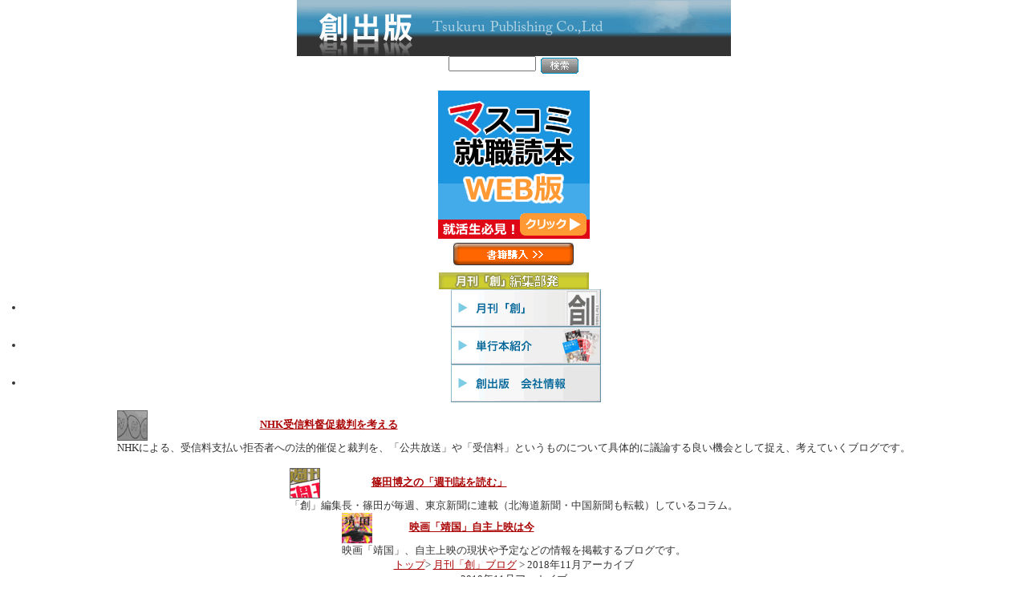

--- FILE ---
content_type: text/html
request_url: https://www.tsukuru.co.jp/tsukuru_blog/2018/11/
body_size: 3694
content:
<!DOCTYPE html PUBLIC "-//W3C//DTD XHTML 1.0 Transitional//EN" "http://www.w3.org/TR/xhtml1/DTD/xhtml1-transitional.dtd"><html xmlns="http://www.w3.org/1999/xhtml" id="sixapart-standard"><head><META HTTP-EQUIV="Content-Type" CONTENT="text/html; charset=UTF-8" /><META name="generator" CONTENT="Movable Type 5.2" /><link REL="stylesheet" HREF="https://www.tsukuru.co.jp/tsukuru_blog/styles.css" type="text/css" /><title>月刊「創」ブログ: 2018年11月アーカイブ</title><link REL="prev" HREF="https://www.tsukuru.co.jp/tsukuru_blog/2018/10/" title="2018年10月" /><link REL="next" HREF="https://www.tsukuru.co.jp/tsukuru_blog/2018/12/" title="2018年12月" /><META HTTP-EQUIV="Content-Script-Type" CONTENT="text/javascript"><META name="keywords" CONTENT="創出版,月刊創,篠田博之"><META name="description" CONTENT=""><link HREF="http://www.tsukuru.co.jp/css/tsukuru.css" REL="stylesheet" TYPE="text/css"><script type="text/javascript" src="http://www.tsukuru.co.jp/js/blog_pulldown.js"></script></head><body class="mt-archive-listing mt-datebased-monthly-archive" ><div ALIGN="center"><div id="head"><div CLASS="logo"><a HREF="http://www.tsukuru.co.jp/index.html"><img SRC="http://www.tsukuru.co.jp/img/head_tsukuru_l.gif" ALT="創出版" WIDTH="541" HEIGHT="70" /></a></div><div CLASS="search"><form method=get ACTION="http://www.google.co.jp/search"><input type=text name=q size=20 maxlength=255 STYLE="width:105px; margin-right:5px;"><!--<input type=submit name=btnG value="検索">--><input name="btnG" TYPE="image" SRC="http://www.tsukuru.co.jp/img/b_serach.gif" ALT="検索" ALIGN="middle" STYLE="margin-bottom:5px;"/><input type=hidden name=domains VALUE="www.tsukuru.co.jp"><input type=hidden name=ie value=UTF-8><input type=hidden name=oe value=UTF-8><input type=hidden name=hl VALUE="ja"><input type=hidden name=sitesearch VALUE="www.tsukuru.co.jp"></form></div></div><br CLASS="clearfloat" /><div id="main">
<div id="menu"><div CLASS="banner"><a HREF="http://www.tsukuru.co.jp/masudoku/index.html"><img SRC="http://www.tsukuru.co.jp/img/bnr_masudoku.gif" ALT="マスコミ就職読本 WEB版"></a></div><p ALIGN="center"><a HREF="http://xc523.eccart.jp/h575/item_search/rootCategoryId,18/"><img SRC="http://www.tsukuru.co.jp/img/b_kounyu_2.gif" ALT="書籍購入" STYLE="margin-top:5px;"/></a></p>
<div class="oshirase"><a href="http://www.tsukuru.co.jp/tsukuru_blog/"><img src="http://www.tsukuru.co.jp/img/t_oshirase.gif" alt="創出版からのお知らせ" width="187" height="21"></a>
<br/>
</div>




<ul CLASS="mainmenu"><li><a HREF="http://www.tsukuru.co.jp/gekkan/"><img SRC="http://www.tsukuru.co.jp/img/m_tsukuru.gif" ALT="月刊「創」" WIDTH="187" HEIGHT="47" ALIGN="center" /></a></li><li><a HREF="http://www.tsukuru.co.jp/books/"><img SRC="http://www.tsukuru.co.jp/img/m_mook.gif" ALT="単行本紹介" WIDTH="187" HEIGHT="47" ALIGN="center" /></a></li><li><a HREF="http://www.tsukuru.co.jp/kaisya/kaisya.html"><img SRC="http://www.tsukuru.co.jp/img/m_company.gif" ALT="創出版　会社紹介" WIDTH="187" HEIGHT="47" ALIGN="center" /></a></li></ul><div CLASS="blog"><table BORDER="0" CELLSPACING="0"><tr><td CLASS="pic"><a HREF="http://www.tsukuru.co.jp/nhk_blog/"><img SRC="http://www.tsukuru.co.jp/img/i_nhk.gif" ALT="NHK受信料督促裁判を考える" WIDTH="38" HEIGHT="38"></a></td><td CLASS="midashi"><strong><a HREF="http://www.tsukuru.co.jp/nhk_blog/">NHK受信料督促裁判を考える</a></strong><br/>
<img SRC="http://www.tsukuru.co.jp/img/spacer.gif" ALT="#" WIDTH="140" HEIGHT="1"></td></tr><tr><td CLASS="txt" COLSPAN="2">NHKによる、受信料支払い拒否者への法的催促と裁判を、「公共放送」や「受信料」というものについて具体的に議論する良い機会として捉え、考えていくブログです。<br/><br/></td></tr></table>
<table BORDER="0" CELLSPACING="0"><tr><td CLASS="pic"><a HREF="http://www.tsukuru.co.jp/shukanshi_blog/" ><img SRC="http://www.tsukuru.co.jp/img/i_yomu.gif" ALT="篠田博之の「週刊誌を読む」" WIDTH="38" HEIGHT="38"></a></td><td CLASS="midashi"><strong><a HREF="http://www.tsukuru.co.jp/shukanshi_blog/" >篠田博之の「週刊誌を読む」</a></strong><br><img SRC="http://www.tsukuru.co.jp/img/spacer.gif" ALT="#" WIDTH="140" HEIGHT="1"></td></tr><tr><td CLASS="txt" COLSPAN="2">「創」編集長・篠田が毎週、東京新聞に連載（北海道新聞・中国新聞も転載）しているコラム。</td></tr></table>
<table BORDER="0" CELLSPACING="0"><tr><td CLASS="pic"><a HREF="http://www.tsukuru.co.jp/yasukuni/" ><img SRC="http://www.tsukuru.co.jp/images/banner_yasukuni.jpg" ALT="映画「靖国」自主上映は今" WIDTH="38" HEIGHT="38"></a></td><td CLASS="midashi"><strong><a HREF="http://www.tsukuru.co.jp/yasukuni/" >映画「靖国」自主上映は今</a></strong><br><img SRC="http://www.tsukuru.co.jp/img/spacer.gif" ALT="#" WIDTH="140" HEIGHT="1"></td></tr><tr><td CLASS="txt" COLSPAN="2">映画「靖国」、自主上映の現状や予定などの情報を掲載するブログです。</td></tr></table></div></div><!-- #EndLibraryItem -->
<div id="contents"><div class="pannav"><a HREF="http://www.tsukuru.co.jp/">トップ</a>&gt; <a href="https://www.tsukuru.co.jp/tsukuru_blog/">月刊「創」ブログ</a> &gt; 2018年11月アーカイブ</div>
<h1>2018年11月アーカイブ</h1> <div id="entry-8538" class="entry-asset asset">
    <div class="asset-header">
        <h2 class="asset-name"><a href="https://www.tsukuru.co.jp/tsukuru_blog/2018/11/post-256.html">再び起きた香山リカさん講演会中止事件は言論をめぐる状況の危うさを示している</a></h2>
        <div class="asset-meta">
    <span class="byline">

        2018年11月24日 21:56 <a href="http://tsukuru.co.jp/">創出版</a>

    </span>
    <span class="separator">|</span> <a class="permalink" href="https://www.tsukuru.co.jp/tsukuru_blog/2018/11/post-256.html">個別ページ</a>
    
    
</div>

    </div>
    <div class="asset-content">

        <div class="asset-body">
            <p><span style="font-family: 游明朝;" face="游明朝"><span style="font-family: 游明朝;" face="游明朝"> 2018年11月24日に京都府で開催予定だった香山リカさんの講演会が突如中止になった。主催者側は急きょ代役をたて、講演会自体は無事に終了したらしい。でもこの事件、日本の言論をめぐる極めて深刻な問題を浮き彫りにしていると思う。香山さんの講演会中止事件は昨年６月にもあった。そしてその経緯が今回とよく似ているのだ。</span></span></p>
<p style="font-family: 游明朝;" face="游明朝"></p>
<p></p>
<p></p>
        </div>



        <div class="asset-more-link">
            <a href="https://www.tsukuru.co.jp/tsukuru_blog/2018/11/post-256.html#more">続きを読む</a>
        </div>

    </div>
    <div class="asset-footer"></div>
</div>
 <div id="entry-8537" class="entry-asset asset">
    <div class="asset-header">
        <h2 class="asset-name"><a href="https://www.tsukuru.co.jp/tsukuru_blog/2018/11/post-255.html">元オウム新實智光死刑囚の妻がつづった夫の死刑執行をめぐる衝撃手記！</a></h2>
        <div class="asset-meta">
    <span class="byline">

        2018年11月17日 19:35 <a href="http://tsukuru.co.jp/">創出版</a>

    </span>
    <span class="separator">|</span> <a class="permalink" href="https://www.tsukuru.co.jp/tsukuru_blog/2018/11/post-255.html">個別ページ</a>
    
    
</div>

    </div>
    <div class="asset-content">

        <div class="asset-body">
            <p>　2018年7月にオウムの元教祖や幹部など13人に死刑執行がなされて４カ月が経つ。日本中を覆った衝撃も既に過去の出来事として忘れられつつあるように見える。しかし、関係者にとっては、まだ死刑執行の重たい現実は鮮明に記憶されているようだ。<br />　11月７日発売の月刊『創』12月号に、元オウム幹部・新實智光死刑囚の妻が詳細な手記を発表した。13人の死刑執行については直後から大報道がなされたが、こんなふうに近親者が詳細な経緯を明らかにするのは、松本智津夫元死刑囚の家族が一部、遺体の様子を公表した以外は初めてのことだ。いや、この元オウムの執行に限らず、死刑執行をめぐって近親者によって生々しい経緯が明らかになること自体、極めてまれだと言えよう。<br />　全文は『創』を読んでもらうことにして、ここでは生々しいその一部を紹介しよう。</p>
<p></p>
        </div>



        <div class="asset-more-link">
            <a href="https://www.tsukuru.co.jp/tsukuru_blog/2018/11/post-255.html#more">続きを読む</a>
        </div>

    </div>
    <div class="asset-footer"></div>
</div>
 <div class="content-nav">  <a href="https://www.tsukuru.co.jp/tsukuru_blog/2018/10/">&laquo; 2018年10月</a>|  <a href="https://www.tsukuru.co.jp/tsukuru_blog/">メインページ</a>| <a href="https://www.tsukuru.co.jp/tsukuru_blog/archives.html">アーカイブ</a>  | <a href="https://www.tsukuru.co.jp/tsukuru_blog/2018/12/">2018年12月&raquo;</a> </div>
</div>

</div><br CLASS="clearfloat" /><div id="foot"><div CLASS="menu"><!--<a href="http://www.tsukuru.co.jp/masudoku/about/privacy.htm">プライバシーポリシー</a><img src="http://www.tsukuru.co.jp/img/spacer.gif" alt="#" width="10" height="1"><a href="http://www.tsukuru.co.jp/masudoku/contact.htm">お問い合わせ</a><img src="http://www.tsukuru.co.jp/img/spacer.gif" alt="#" width="10" height="1"><a href="http://www.tsukuru.co.jp/masudoku/sitemap.htm">サイトマップ</a>--><img SRC="http://www.tsukuru.co.jp/img/spacer.gif" ALT="#" WIDTH="10" HEIGHT="1"><a HREF="http://www.tsukuru.co.jp/kaisya/kaisya.html">創出版 会社案内</a></div><div CLASS="copyright">(C)Tsukuru Publishing Co.Ltd All rights reserved.</div></div><!-- #EndLibraryItem --></div></div>
<script type="text/javascript" src="http://www.tsukuru.co.jp/js/report.js"></script>
<script>
  (function(i,s,o,g,r,a,m){i['GoogleAnalyticsObject']=r;i[r]=i[r]||function(){
  (i[r].q=i[r].q||[]).push(arguments)},i[r].l=1*new Date();a=s.createElement(o),
  m=s.getElementsByTagName(o)[0];a.async=1;a.src=g;m.parentNode.insertBefore(a,m)
  })(window,document,'script','//www.google-analytics.com/analytics.js','ga');

  ga('create', 'UA-70037213-1', 'auto');
  ga('send', 'pageview');

</script>
</body></html>



--- FILE ---
content_type: text/css
request_url: https://www.tsukuru.co.jp/tsukuru_blog/styles.css
body_size: 39
content:
@import url(https://www.tsukuru.co.jp/tsukuru_blog/base_theme.css);
@import url(https://www.tsukuru.co.jp/mt/mt-static/themes/minimalist-red/screen.css);


--- FILE ---
content_type: text/css
request_url: https://www.tsukuru.co.jp/tsukuru_blog/base_theme.css
body_size: 1779
content:
/* Base Theme ============================================================= */

/* Reset ------------------------------------------------------------------ */

/*
    reset.css - resets default browser styling
    http://tantek.com/log/2004/09.html#d06t2354
    http://www.vox.com/.shared/css/base.css by beausmith.com
    http://developer.yahoo.com/yui/reset/
*/

:link,:visited {
    text-decoration:none;
}
html,body,div,
ul,ol,li,dl,dt,dd,
form,fieldset,input,textarea,
h1,h2,h3,h4,h5,h6,pre,code,p,blockquote,hr,
th,td {
    margin:0;
    padding:0;
}
h1,h2,h3,h4,h5,h6 {
    font-size:100%;
    font-weight:normal;
}
table {
    border-spacing:0;
}
fieldset,img,abbr,acronym {
    border:0;
} 
/* strict reset by uncommenting lines below */
address,caption,cite,code,dfn,em,strong,b,u,s,i,th,var {
    /* font-style:normal; */
    /* font-weight:normal; */
}

ol,ul {
    list-style:none;
}
caption,th {
    text-align:left;
}
q:before,q:after {
    content:'';
}
a {
    text-decoration:underline;
    outline:none;
}
hr {
    border:0;
    height:1px;
    background-color:#000;
    color:#000;
}
a img,:link img,:visited img {
    border:none;
}
address {
    font-style:normal;
}


/* Layout ----------------------------------------------------------------- */

body {
    text-align: center;
    background: #fff;
}

#container-inner {
    width: 940px;
    min-height: 100%;
    margin: 0 auto;
    text-align: left;
}

#header, #content, #alpha, #beta, #gamma, #footer {
    position: relative;
}

#alpha, #beta, #gamma {
    display: inline;
    float: left;
}

#header-inner, #content-inner, #footer-inner,
#alpha-inner, #beta-inner, #gamma-inner {
    position: static;
}

#header-inner, #content-inner, #footer-inner {
    padding-top: 20px;
    padding-bottom: 20px;
}

#header-inner, #footer-inner,
#alpha-inner, #beta-inner, #gamma-inner {
    overflow: hidden;
    padding-right: 20px;
    padding-left: 20px;
}


/* Wide-Thin-Thin */

.layout-wtt #alpha {
    width: 560px;
}

.layout-wtt #beta {
    left: 190px;
    width: 190px;
}

.layout-wtt #gamma {
    right: 190px;
    width: 190px;
}


/* Thin-Wide-Thin */

.layout-twt #alpha {
    left: 190px;
    width: 560px;
}

.layout-twt #beta {
    left: -560px;
    width: 190px;
}

.layout-twt #gamma {
    width: 190px;
}


/* Wide-Thin */

.layout-wt #alpha {
    width: 750px;
}

.layout-wt #beta {
    width: 190px;
}


/* Thin-Wide */

.layout-tw #alpha {
    left: 190px;
    width: 750px;
}

.layout-tw #beta {
    left: -750px;
    width: 190px;
}


/* Utilities */

.pkg:after, #content-inner:after {
    content: " ";
    display: block;
    visibility: hidden;
    clear: both;
    height: 0.1px;
    font-size: 0.1em;
    line-height: 0;
}
.pkg, #content-inner { display: inline-block; }
/* no ie mac \*/
* html .pkg, * html #content-inner { height: 1%; }
.pkg, #content-inner { display: block; }
/* */


/* Content ---------------------------------------------------------------- */

a:link, a:visited {
    text-decoration: underline;
}

h1, h2, h3, h4, h5, h6, p, pre, blockquote, fieldset, ul, ol, dl {
    margin-bottom: .75em;
}

blockquote, ol, ul {
    margin-left: 30px;
    background-repeat: repeat-y;
}

ol { list-style: decimal outside; }
ul { list-style: disc outside; }
.item { list-style: none; }


/* Header */

#header-name {
    margin-bottom: .25em;
}

#header-description {
    margin-bottom: 0;
}


/* Assets */

.asset,
.comments,
.comments-content,
.trackbacks,
.archive,
.search-form {
    margin-bottom: 1.5em;
}

.asset-header,
.asset-content,
.asset-body,
.entry-categories,
.entry-tags,
.comments-header,
.comment-header,
.comment-content,
.comment-footer,
.comments-open-header,
.comments-open-content,
#comments-open-footer,
.comments-closed,
#comment-form-external-auth,
.comments-open-moderated,
#comment-form-name,
#comment-form-email,
#comment-form-url,
#comment-form-remember-me,
#comments-open-text,
.trackbacks-header,
.trackbacks-info,
.trackback-content,
.trackback-footer,
.archive-content,
.search-form-header,
.search-results-header {
    margin-bottom: .75em;
}

.asset-name {
    margin-bottom: .25em;
}

.asset-meta {
    font-size: 11px;
}

.content-nav {
    text-align: center;
}

.asset,
.comments,
.trackbacks,
.archive {
    overflow: hidden;
    width: 100%;
}

.asset,
.asset-content,
.comments,
.trackbacks,
.archive {
    position: static;
    clear: both;
}

.asset-body,
.asset-more,
.asset-more-link,
.asset-excerpt,
.comment-content,
.comment-footer,
.comments-open-content,
.comments-open-footer,
.comments-closed,
.trackbacks-info,
.trackback-content,
.trackback-footer,
.archive-content {
    clear: both;
}

.mt-image-left {
    float: left;
    margin: 0 20px 20px 0;
}

.mt-image-center {
    display: block;
    margin: 0 auto 20px;
    text-align: center;
}

.mt-image-right {
    float: right;
    margin: 0 0 20px 20px;
}


/* Feedback */

.comments-open label {
    display: block;
}

#comment-author, #comment-email, #comment-url, #comment-text {
    width: 80%;
}

#comment-bake-cookie {
    margin-left: 0;
    vertical-align: middle;
}

#comment-submit {
    font-weight: bold;
}


/* Widgets */

.widget {
    position: relative;
    overflow: hidden;
    width: 100%;
}

.widget-content {
    position: relative;
    margin: 5px 0 20px;
}

.widget-list,
.archive-list {
    margin: 0;
    padding: 0;
    list-style: none;
}

.widget-list .widget-list {
    margin-left: 15px;
}

.widget-list-item {
    margin-top: 5px;
    margin-bottom: 5px;
}

.widget-cloud .widget-list {
    margin-right: 0;
    margin-left: 0;
}

.widget-cloud .widget-list-item {
    display: inline;
    margin: 0 5px 0 0;
    padding: 0;
    line-height: 1.2;
    background: none;
}

.widget-cloud .rank-1  { font-size: 1.75em; }
.widget-cloud .rank-2  { font-size: 1.75em; }
.widget-cloud .rank-3  { font-size: 1.625em; }
.widget-cloud .rank-4  { font-size: 1.5em; }
.widget-cloud .rank-5  { font-size: 1.375em; }
.widget-cloud .rank-6  { font-size: 1.25em; }
.widget-cloud .rank-7  { font-size: 1.125em; }
.widget-cloud .rank-8  { font-size: 1em; }
.widget-cloud .rank-9  { font-size: 0.95em; }
.widget-cloud .rank-10 { font-size: 0.9em; }

#footer .widget-content {
    margin-top: 0;
    margin-bottom: 0;
}

.widget-assets .widget-content .widget-list {
    overflow: auto;
    margin-right: 0;
}

.item {
    display: inline;
    float: left;
    margin: 0pt 5px 8px;
    overflow: hidden;
    text-align: center;
    vertical-align: middle;
    width: 70px;
}

.asset-content img{
    max-width: 100%;
    height: auto;
}


--- FILE ---
content_type: text/plain
request_url: https://www.google-analytics.com/j/collect?v=1&_v=j102&a=1002985508&t=pageview&_s=1&dl=https%3A%2F%2Fwww.tsukuru.co.jp%2Ftsukuru_blog%2F2018%2F11%2F&ul=en-us%40posix&dt=%E6%9C%88%E5%88%8A%E3%80%8C%E5%89%B5%E3%80%8D%E3%83%96%E3%83%AD%E3%82%B0%3A%202018%E5%B9%B411%E6%9C%88%E3%82%A2%E3%83%BC%E3%82%AB%E3%82%A4%E3%83%96&sr=1280x720&vp=1280x720&_u=IEBAAEABAAAAACAAI~&jid=1352471610&gjid=1581971562&cid=1473994661.1768782769&tid=UA-70037213-1&_gid=2118822886.1768782769&_r=1&_slc=1&z=1922204146
body_size: -450
content:
2,cG-9RJWYRK6MF